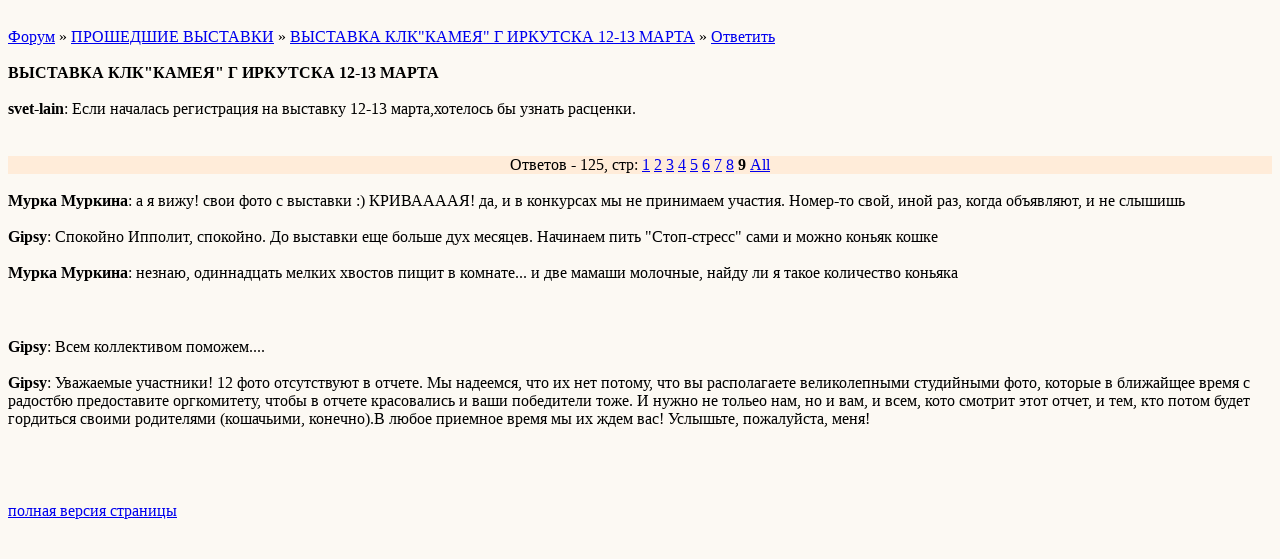

--- FILE ---
content_type: text/html; charset=windows-1251
request_url: http://wap.kameyacat.forum24.ru/?1-12-60-00000012-000-120-0
body_size: 1721
content:
<html><head><title>ВЫСТАВКА КЛК&#34;КАМЕЯ&#34; Г ИРКУТСКА 12-13 МАРТА</title><style>input,textarea{font-family:Verdana;border:1 outset rgb(236,183,104);}</style></head><body bgcolor=#FCF9F3><basefont size=2 face=verdana><div style='padding:10px 0;'></div><a href=/>Форум</a>  » <a href=/?0-12-60>ПРОШЕДШИЕ ВЫСТАВКИ</a> » <a href=/?1-12-60-00000012-000-120-0>ВЫСТАВКА КЛК&#34;КАМЕЯ&#34; Г ИРКУТСКА 12-13 МАРТА</a>  » <a href=/?46-12-60-00000012-000-120-0>Ответить</a> <br><br><b>ВЫСТАВКА КЛК&#34;КАМЕЯ&#34; Г ИРКУТСКА 12-13 МАРТА</b><br><br><b>svet-lain</b>: Если началась регистрация на выставку 12-13 марта,хотелось бы узнать расценки.<br><div style='padding:10px 0;'></div><br><div align=center style='background-color:#FFECD9'>Ответов - 125, стр: <A HREF=/?1-12-60-00000012-000-0-0>1</A> <A HREF=/?1-12-60-00000012-000-15-0>2</A> <A HREF=/?1-12-60-00000012-000-30-0>3</A> <A HREF=/?1-12-60-00000012-000-45-0>4</A> <A HREF=/?1-12-60-00000012-000-60-0>5</A> <A HREF=/?1-12-60-00000012-000-75-0>6</A> <A HREF=/?1-12-60-00000012-000-90-0>7</A> <A HREF=/?1-12-60-00000012-000-105-0>8</A> <B>9</B>  <a href=/?1-12-60-00000012-000-10001-0>All</A> </div><br><b>Мурка Муркина</b>: а я вижу! свои фото с выставки :) КРИВААААЯ!   да, и в конкурсах мы не принимаем участия. Номер-то свой, иной раз, когда объявляют,  и не слышишь   <br><br><b>Gipsy</b>: Спокойно Ипполит, спокойно. До выставки еще больше дух месяцев. Начинаем пить &#34;Стоп-стресс&#34; сами и можно коньяк кошке  <br><br><b>Мурка Муркина</b>: незнаю, одиннадцать мелких хвостов пищит в комнате... и две мамаши молочные, найду ли я такое количество коньяка   <br><br><div style='padding:10px 0;'></div><br><b>Gipsy</b>: Всем коллективом поможем....  <br><br><b>Gipsy</b>: Уважаемые участники! 12 фото отсутствуют в отчете. Мы надеемся, что их нет потому, что вы располагаете великолепными студийными фото, которые в ближайщее время с радостбю предоставите оргкомитету, чтобы в отчете красовались и ваши победители тоже. И нужно не тольео нам, но и вам, и всем, кото смотрит этот отчет, и тем, кто потом будет гордиться своими родителями (кошачьими, конечно).В любое приемное время мы их ждем вас! Услышьте, пожалуйста, меня!<br><br><div style='padding:10px 0;'><!--<noindex>--><div class='stargate' style='max-height:300px; overflow:hidden;'><!-- Yandex.RTB R-A-515015-5 -->
<div id="yandex_rtb_R-A-515015-5"></div>
<script type="text/javascript">
    (function(w, d, n, s, t) {
        w[n] = w[n] || [];
        w[n].push(function() {
            Ya.Context.AdvManager.render({
                blockId: "R-A-515015-5",
                renderTo: "yandex_rtb_R-A-515015-5",
                async: true
            });
        });
        t = d.getElementsByTagName("script")[0];
        s = d.createElement("script");
        s.type = "text/javascript";
        s.src = "//an.yandex.ru/system/context.js";
        s.async = true;
        t.parentNode.insertBefore(s, t);
    })(this, this.document, "yandexContextAsyncCallbacks");
</script></div><!--</noindex>--></div><br><br><a href=https://kameyacat.forum24.ru/?1-12-60-00000012-000-120-0 rel='nofollow'>полная версия страницы</a><br><br></body></html>